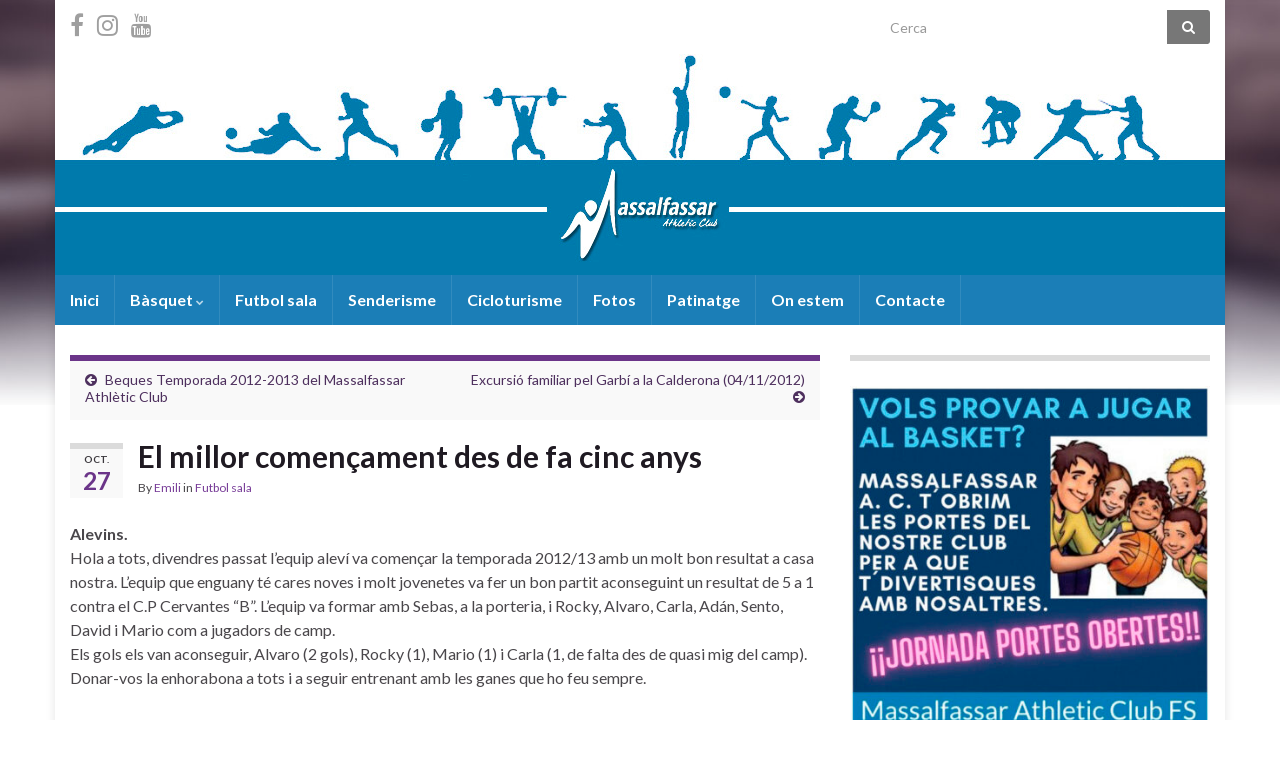

--- FILE ---
content_type: text/html; charset=UTF-8
request_url: https://athleticmassalfassar.com/2012/10/27/el-millor-comencament-des-de-fa-cinc-anys/
body_size: 10841
content:








































































<!DOCTYPE html><!--[if IE 7]>
<html class="ie ie7" lang="ca" prefix="og: http://ogp.me/ns#">
<![endif]-->
<!--[if IE 8]>
<html class="ie ie8" lang="ca" prefix="og: http://ogp.me/ns#">
<![endif]-->
<!--[if !(IE 7) & !(IE 8)]><!-->
<html lang="ca" prefix="og: http://ogp.me/ns#">
<!--<![endif]-->
    <head>
        <meta charset="UTF-8">
        <meta http-equiv="X-UA-Compatible" content="IE=edge">
        <meta name="viewport" content="width=device-width, initial-scale=1">
        <title>El millor començament des de fa cinc anys &#8211; Massalfassar Athletic Club FS</title>
<meta name='robots' content='max-image-preview:large' />
<link rel="alternate" type="application/rss+xml" title="Massalfassar Athletic Club FS &raquo; Canal d&#039;informació" href="https://athleticmassalfassar.com/feed/" />
<link rel="alternate" type="application/rss+xml" title="Massalfassar Athletic Club FS &raquo; Canal dels comentaris" href="https://athleticmassalfassar.com/comments/feed/" />
<link rel="alternate" type="application/rss+xml" title="Massalfassar Athletic Club FS &raquo; El millor començament des de fa cinc anys Canal dels comentaris" href="https://athleticmassalfassar.com/2012/10/27/el-millor-comencament-des-de-fa-cinc-anys/feed/" />
<link rel="alternate" title="oEmbed (JSON)" type="application/json+oembed" href="https://athleticmassalfassar.com/wp-json/oembed/1.0/embed?url=https%3A%2F%2Fathleticmassalfassar.com%2F2012%2F10%2F27%2Fel-millor-comencament-des-de-fa-cinc-anys%2F" />
<link rel="alternate" title="oEmbed (XML)" type="text/xml+oembed" href="https://athleticmassalfassar.com/wp-json/oembed/1.0/embed?url=https%3A%2F%2Fathleticmassalfassar.com%2F2012%2F10%2F27%2Fel-millor-comencament-des-de-fa-cinc-anys%2F&#038;format=xml" />
<style id='wp-img-auto-sizes-contain-inline-css' type='text/css'>
img:is([sizes=auto i],[sizes^="auto," i]){contain-intrinsic-size:3000px 1500px}
/*# sourceURL=wp-img-auto-sizes-contain-inline-css */
</style>
<style id='wp-emoji-styles-inline-css' type='text/css'>

	img.wp-smiley, img.emoji {
		display: inline !important;
		border: none !important;
		box-shadow: none !important;
		height: 1em !important;
		width: 1em !important;
		margin: 0 0.07em !important;
		vertical-align: -0.1em !important;
		background: none !important;
		padding: 0 !important;
	}
/*# sourceURL=wp-emoji-styles-inline-css */
</style>
<link rel='stylesheet' id='contact-form-7-css' href='https://athleticmassalfassar.com/wp-content/plugins/contact-form-7/includes/css/styles.css?ver=6.1.4' type='text/css' media='all' />
<link rel='stylesheet' id='bootstrap-css' href='https://athleticmassalfassar.com/wp-content/themes/graphene/bootstrap/css/bootstrap.min.css?ver=6.9' type='text/css' media='all' />
<link rel='stylesheet' id='font-awesome-css' href='https://athleticmassalfassar.com/wp-content/themes/graphene/fonts/font-awesome/css/font-awesome.min.css?ver=6.9' type='text/css' media='all' />
<link rel='stylesheet' id='graphene-css' href='https://athleticmassalfassar.com/wp-content/themes/graphene/style.css?ver=2.9.4' type='text/css' media='screen' />
<link rel='stylesheet' id='graphene-responsive-css' href='https://athleticmassalfassar.com/wp-content/themes/graphene/responsive.css?ver=2.9.4' type='text/css' media='all' />
<link rel='stylesheet' id='graphene-blocks-css' href='https://athleticmassalfassar.com/wp-content/themes/graphene/blocks.css?ver=2.9.4' type='text/css' media='all' />
<script type="text/javascript" src="https://athleticmassalfassar.com/wp-includes/js/jquery/jquery.min.js?ver=3.7.1" id="jquery-core-js"></script>
<script type="text/javascript" src="https://athleticmassalfassar.com/wp-includes/js/jquery/jquery-migrate.min.js?ver=3.4.1" id="jquery-migrate-js"></script>
<script defer type="text/javascript" src="https://athleticmassalfassar.com/wp-content/themes/graphene/bootstrap/js/bootstrap.min.js?ver=2.9.4" id="bootstrap-js"></script>
<script defer type="text/javascript" src="https://athleticmassalfassar.com/wp-content/themes/graphene/js/bootstrap-hover-dropdown/bootstrap-hover-dropdown.min.js?ver=2.9.4" id="bootstrap-hover-dropdown-js"></script>
<script defer type="text/javascript" src="https://athleticmassalfassar.com/wp-content/themes/graphene/js/bootstrap-submenu/bootstrap-submenu.min.js?ver=2.9.4" id="bootstrap-submenu-js"></script>
<script defer type="text/javascript" src="https://athleticmassalfassar.com/wp-content/themes/graphene/js/jquery.infinitescroll.min.js?ver=2.9.4" id="infinite-scroll-js"></script>
<script type="text/javascript" id="graphene-js-extra">
/* <![CDATA[ */
var grapheneJS = {"siteurl":"https://athleticmassalfassar.com","ajaxurl":"https://athleticmassalfassar.com/wp-admin/admin-ajax.php","templateUrl":"https://athleticmassalfassar.com/wp-content/themes/graphene","isSingular":"1","enableStickyMenu":"","shouldShowComments":"1","commentsOrder":"newest","sliderDisable":"","sliderInterval":"7000","infScrollBtnLbl":"Load more","infScrollOn":"","infScrollCommentsOn":"","totalPosts":"1","postsPerPage":"10","isPageNavi":"","infScrollMsgText":"Fetching window.grapheneInfScrollItemsPerPage of window.grapheneInfScrollItemsLeft items left ...","infScrollMsgTextPlural":"Fetching window.grapheneInfScrollItemsPerPage of window.grapheneInfScrollItemsLeft items left ...","infScrollFinishedText":"All loaded!","commentsPerPage":"50","totalComments":"1","infScrollCommentsMsg":"Fetching window.grapheneInfScrollCommentsPerPage of window.grapheneInfScrollCommentsLeft comments left ...","infScrollCommentsMsgPlural":"Fetching window.grapheneInfScrollCommentsPerPage of window.grapheneInfScrollCommentsLeft comments left ...","infScrollCommentsFinishedMsg":"All comments loaded!","disableLiveSearch":"1","txtNoResult":"No result found.","isMasonry":""};
//# sourceURL=graphene-js-extra
/* ]]> */
</script>
<script defer type="text/javascript" src="https://athleticmassalfassar.com/wp-content/themes/graphene/js/graphene.js?ver=2.9.4" id="graphene-js"></script>
<link rel="https://api.w.org/" href="https://athleticmassalfassar.com/wp-json/" /><link rel="alternate" title="JSON" type="application/json" href="https://athleticmassalfassar.com/wp-json/wp/v2/posts/1646" /><link rel="EditURI" type="application/rsd+xml" title="RSD" href="https://athleticmassalfassar.com/xmlrpc.php?rsd" />
<link rel="canonical" href="https://athleticmassalfassar.com/2012/10/27/el-millor-comencament-des-de-fa-cinc-anys/" />
<link rel='shortlink' href='https://athleticmassalfassar.com/?p=1646' />
		<script>
		   WebFontConfig = {
		      google: { 
		      	families: ["Lato:400,400i,700,700i&display=swap"]		      }
		   };

		   (function(d) {
		      var wf = d.createElement('script'), s = d.scripts[0];
		      wf.src = 'https://ajax.googleapis.com/ajax/libs/webfont/1.6.26/webfont.js';
		      wf.async = true;
		      s.parentNode.insertBefore(wf, s);
		   })(document);
		</script>
	<style type="text/css">
.top-bar{background-color:#ffffff} .top-bar .searchform .btn-default, .top-bar #top_search .searchform .btn-default{color:#ffffff}.top-bar, .top-bar input{color:#777777} .top-bar .searchform .btn-default, .top-bar #top_search .searchform .btn-default{background:#777777}.top-bar a, .top-bar a:hover {color:#777777}.navbar {background: #1b7eb7} @media only screen and (max-width: 768px){ #mega-menu-wrap-Header-Menu .mega-menu-toggle + #mega-menu-Header-Menu {background: #1b7eb7} }.navbar #header-menu-wrap .nav li:focus, .navbar #header-menu-wrap .nav li:hover, .navbar #header-menu-wrap .nav li.current-menu-item, .navbar #header-menu-wrap .nav li.current-menu-ancestor, .navbar #header-menu-wrap .dropdown-menu li, .navbar #header-menu-wrap .dropdown-menu > li > a:focus, .navbar #header-menu-wrap .dropdown-menu > li > a:hover, .navbar #header-menu-wrap .dropdown-menu > .active > a, .navbar #header-menu-wrap .dropdown-menu > .active > a:focus, .navbar #header-menu-wrap .dropdown-menu > .active > a:hover, .navbar #header-menu-wrap .navbar-nav>.open>a, .navbar #header-menu-wrap .navbar-nav>.open>a:focus, .navbar #header-menu-wrap .navbar-nav>.open>a:hover, .navbar .navbar-nav>.active>a, .navbar .navbar-nav>.active>a:focus, .navbar .navbar-nav>.active>a:hover, #header-menu-wrap #mega-menu-wrap-Header-Menu #mega-menu-Header-Menu li.mega-current-menu-item, #header-menu-wrap #mega-menu-wrap-Header-Menu #mega-menu-Header-Menu > li.mega-menu-item > a.mega-menu-link:hover, #header-menu-wrap #mega-menu-wrap-Header-Menu #mega-menu-Header-Menu > li.mega-toggle-on > a.mega-menu-link, #header-menu-wrap #mega-menu-wrap-Header-Menu #mega-menu-Header-Menu > li.mega-current-menu-item > a.mega-menu-link {background: #1e73be}.navbar #header-menu-wrap .nav ul li a, .navbar #header-menu-wrap .nav ul li a {color: #ffffff}.navbar #header-menu-wrap .nav .dropdown-menu li:hover > a, .navbar #header-menu-wrap .nav .dropdown-menu li.current-menu-item > a, .navbar #header-menu-wrap .nav .dropdown-menu li.current-menu-ancestor > a {color: #cccccc}.navbar #secondary-menu-wrap {background: #ffffff}.navbar #secondary-menu > li > a {color: #ffffff}.navbar #secondary-menu-wrap .nav li:focus, .navbar #secondary-menu-wrap .nav li:hover, .navbar #secondary-menu-wrap .nav li.current-menu-item, .navbar #secondary-menu-wrap .nav li.current-menu-ancestor, .navbar #secondary-menu-wrap .dropdown-menu li, .navbar #secondary-menu-wrap .dropdown-menu > li > a:focus, .navbar #secondary-menu-wrap .dropdown-menu > li > a:hover, .navbar #secondary-menu-wrap .dropdown-menu > .active > a, .navbar #secondary-menu-wrap .dropdown-menu > .active > a:focus, .navbar #secondary-menu-wrap .dropdown-menu > .active > a:hover, .navbar #secondary-menu-wrap .navbar-nav>.open>a, .navbar #secondary-menu-wrap .navbar-nav>.open>a:focus, .navbar #secondary-menu-wrap .navbar-nav>.open>a:hover {background-color: #000000}.navbar #secondary-menu-wrap .navbar-nav>.active>a, .navbar #secondary-menu-wrap .navbar-nav>.active>a:focus, .navbar #secondary-menu-wrap .navbar-nav>.active>a:hover, .navbar #secondary-menu-wrap .navbar-nav>.open>a, .navbar #secondary-menu-wrap .navbar-nav>.open>a:focus, .navbar #secondary-menu-wrap .navbar-nav>.open>a:hover, .navbar #secondary-menu-wrap .navbar-nav>.current-menu-item>a, .navbar #secondary-menu-wrap .navbar-nav>.current-menu-item>a:hover, .navbar #secondary-menu-wrap .navbar-nav>.current-menu-item>a:focus, .navbar #secondary-menu-wrap .navbar-nav>.current-menu-ancestor>a, .navbar #secondary-menu-wrap .navbar-nav>.current-menu-ancestor>a:hover, .navbar #secondary-menu-wrap .navbar-nav>.current-menu-ancestor>a:focus, .navbar #secondary-menu-wrap .navbar-nav>li>a:focus, .navbar #secondary-menu-wrap .navbar-nav>li>a:hover {color: #ffffff}.navbar #secondary-menu-wrap .nav ul li a {color: #ffffff}.sidebar .sidebar-wrap {background-color: #ffffff; border-color: #dbdbdb}#footer, .graphene-footer{background-color:#584860;color:#bcb4c1}.header_title, .header_title a, .header_title a:visited, .header_title a:hover, .header_desc {color:#blank}.carousel, .carousel .item{height:400px}@media (max-width: 991px) {.carousel, .carousel .item{height:250px}}
</style>
		<script type="application/ld+json">{"@context":"http:\/\/schema.org","@type":"Article","mainEntityOfPage":"https:\/\/athleticmassalfassar.com\/2012\/10\/27\/el-millor-comencament-des-de-fa-cinc-anys\/","publisher":{"@type":"Organization","name":"Massalfassar Athletic Club FS","logo":{"@type":"ImageObject","url":"https:\/\/athleticmassalfassar.com\/wp-content\/uploads\/2020\/10\/cropped-AC-Massalfassar-32x32.jpg","height":32,"width":32}},"headline":"El millor comen\u00e7ament des de fa cinc anys","datePublished":"2012-10-27T21:05:27+00:00","dateModified":"2012-10-27T21:05:27+00:00","description":"Alevins. Hola a tots, divendres passat l\u2019equip alev\u00ed va comen\u00e7ar la temporada 2012\/13 amb un molt bon resultat a casa nostra. L\u2019equip que enguany t\u00e9 cares noves i molt jovenetes va fer un bon partit aconseguint un resultat de 5 a 1 contra el C.P Cervantes \u201cB\u201d. L\u2019equip va formar amb Sebas, a la porteria, ...","author":{"@type":"Person","name":"Emili"}}</script>
	<style type="text/css">.recentcomments a{display:inline !important;padding:0 !important;margin:0 !important;}</style><style type="text/css" id="custom-background-css">
body.custom-background { background-color: #ffffff; background-image: url("https://athleticmassalfassar.com/wp-content/themes/graphene/images/bg.jpg"); background-position: center top; background-size: contain; background-repeat: no-repeat; background-attachment: scroll; }
</style>
	<meta property="og:type" content="article" />
<meta property="og:title" content="El millor començament des de fa cinc anys" />
<meta property="og:url" content="https://athleticmassalfassar.com/2012/10/27/el-millor-comencament-des-de-fa-cinc-anys/" />
<meta property="og:site_name" content="Massalfassar Athletic Club FS" />
<meta property="og:description" content="Alevins. Hola a tots, divendres passat l’equip aleví va començar la temporada 2012/13 amb un molt bon resultat a casa nostra. L’equip que enguany té cares noves i molt jovenetes va fer un bon partit aconseguint un resultat de 5 a 1 contra el C.P Cervantes “B”. L’equip va formar amb Sebas, a la porteria, ..." />
<meta property="og:updated_time" content="2012-10-27T21:05:27+00:00" />
<meta property="article:modified_time" content="2012-10-27T21:05:27+00:00" />
<meta property="article:published_time" content="2012-10-27T21:05:27+00:00" />
<link rel="icon" href="https://athleticmassalfassar.com/wp-content/uploads/2020/10/cropped-AC-Massalfassar-32x32.jpg" sizes="32x32" />
<link rel="icon" href="https://athleticmassalfassar.com/wp-content/uploads/2020/10/cropped-AC-Massalfassar-192x192.jpg" sizes="192x192" />
<link rel="apple-touch-icon" href="https://athleticmassalfassar.com/wp-content/uploads/2020/10/cropped-AC-Massalfassar-180x180.jpg" />
<meta name="msapplication-TileImage" content="https://athleticmassalfassar.com/wp-content/uploads/2020/10/cropped-AC-Massalfassar-270x270.jpg" />
    </head>
    <body class="wp-singular post-template-default single single-post postid-1646 single-format-standard custom-background wp-embed-responsive wp-theme-graphene layout-boxed two_col_left two-columns singular equal-widget-bg">
        
        <div class="container boxed-wrapper">
            
                            <div id="top-bar" class="row clearfix top-bar ">
                    
                                                    
                            <div class="col-md-12 top-bar-items">
                                
                                                                                                    	<ul class="social-profiles">
							
			            <li class="social-profile social-profile-facebook">
			            	<a href="https://www.facebook.com/massalfassar.athletic.club" title="Estem en Facebook" id="social-id-1" class="mysocial social-facebook" target="_blank">
			            				                            <i class="fa fa-facebook"></i>
		                        			            	</a>
			            </li>
		            
		    						
			            <li class="social-profile social-profile-instagram">
			            	<a href="https://instagram.com/massalfassar_athletic" title="El nostre Instagram" id="social-id-2" class="mysocial social-instagram" target="_blank">
			            				                            <i class="fa fa-instagram"></i>
		                        			            	</a>
			            </li>
		            
		    						
			            <li class="social-profile social-profile-youtube">
			            	<a href="https://www.youtube.com/channel/UCHfJ4FZso68rrkSCN832dWw" title="Tenim TV" id="social-id-3" class="mysocial social-youtube" target="_blank">
			            				                            <i class="fa fa-youtube"></i>
		                        			            	</a>
			            </li>
		            
		    	    </ul>
                                    
                                                                    <button type="button" class="search-toggle navbar-toggle collapsed" data-toggle="collapse" data-target="#top_search">
                                        <span class="sr-only">Toggle search form</span>
                                        <i class="fa fa-search-plus"></i>
                                    </button>

                                    <div id="top_search" class="top-search-form">
                                        <form class="searchform" method="get" action="https://athleticmassalfassar.com">
	<div class="input-group">
		<div class="form-group live-search-input">
			<label for="s" class="screen-reader-text">Search for:</label>
		    <input type="text" id="s" name="s" class="form-control" placeholder="Cerca">
		    		</div>
	    <span class="input-group-btn">
	    	<button class="btn btn-default" type="submit"><i class="fa fa-search"></i></button>
	    </span>
    </div>
    </form>                                                                            </div>
                                
                                                            </div>

                        
                                    </div>
            

            <div id="header" class="row">

                <img width="1170" height="221" src="https://athleticmassalfassar.com/wp-content/uploads/2020/11/banner-nuevo.jpg" class="attachment-1170x250 size-1170x250" alt="banner nuevo" title="banner nuevo" decoding="async" fetchpriority="high" srcset="https://athleticmassalfassar.com/wp-content/uploads/2020/11/banner-nuevo.jpg 1170w, https://athleticmassalfassar.com/wp-content/uploads/2020/11/banner-nuevo-300x57.jpg 300w, https://athleticmassalfassar.com/wp-content/uploads/2020/11/banner-nuevo-1024x193.jpg 1024w, https://athleticmassalfassar.com/wp-content/uploads/2020/11/banner-nuevo-768x145.jpg 768w, https://athleticmassalfassar.com/wp-content/uploads/2020/11/banner-nuevo-750x142.jpg 750w" sizes="(max-width: 1170px) 100vw, 1170px" />                
                                                                </div>


                        <nav class="navbar row navbar-inverse">

                <div class="navbar-header align-center">
                		                    <button type="button" class="navbar-toggle collapsed" data-toggle="collapse" data-target="#header-menu-wrap, #secondary-menu-wrap">
	                        <span class="sr-only">Toggle navigation</span>
	                        <span class="icon-bar"></span>
	                        <span class="icon-bar"></span>
	                        <span class="icon-bar"></span>
	                    </button>
                	                    
                    
                                            <p class="header_title mobile-only">
                            <a href="https://athleticmassalfassar.com" title="Torna a la pàgina d&#039;inici">                                Massalfassar Athletic Club FS                            </a>                        </p>
                    
                                            
                                    </div>

                                    <div class="collapse navbar-collapse" id="header-menu-wrap">

            			<ul id="header-menu" class="nav navbar-nav flip"><li id="menu-item-3021" class="menu-item menu-item-type-custom menu-item-object-custom menu-item-home menu-item-3021"><a href="https://athleticmassalfassar.com">Inici</a></li>
<li id="menu-item-3025" class="menu-item menu-item-type-taxonomy menu-item-object-category menu-item-has-children menu-item-3025"><a href="https://athleticmassalfassar.com/category/basquet/" class="dropdown-toggle" data-toggle="dropdown" data-submenu="1" data-depth="10" data-hover="dropdown" data-delay="0">Bàsquet <i class="fa fa-chevron-down"></i></a>
<ul class="dropdown-menu">
	<li id="menu-item-3312" class="menu-item menu-item-type-taxonomy menu-item-object-category menu-item-3312"><a href="https://athleticmassalfassar.com/category/basquet/">Bàsquet</a></li>
	<li id="menu-item-3421" class="menu-item menu-item-type-post_type menu-item-object-page menu-item-3421"><a href="https://athleticmassalfassar.com/quieres-jugar-a-baloncesto/">¿Quieres jugar a Baloncesto?</a></li>
	<li id="menu-item-3278" class="menu-item menu-item-type-custom menu-item-object-custom menu-item-3278"><a href="https://www.fbcv.es/competiciones/calendario-resultados-y-clasificacion">Lliga FBCV</a></li>
</ul>
</li>
<li id="menu-item-3033" class="menu-item menu-item-type-taxonomy menu-item-object-category current-post-ancestor current-menu-parent current-post-parent menu-item-3033"><a href="https://athleticmassalfassar.com/category/futbol-sala/">Futbol sala</a></li>
<li id="menu-item-3027" class="menu-item menu-item-type-taxonomy menu-item-object-category menu-item-3027"><a href="https://athleticmassalfassar.com/category/senderisme/">Senderisme</a></li>
<li id="menu-item-3028" class="menu-item menu-item-type-taxonomy menu-item-object-category menu-item-3028"><a href="https://athleticmassalfassar.com/category/cicloturisme/">Cicloturisme</a></li>
<li id="menu-item-3037" class="menu-item menu-item-type-post_type menu-item-object-page menu-item-3037"><a href="https://athleticmassalfassar.com/fotos/">Fotos</a></li>
<li id="menu-item-3029" class="menu-item menu-item-type-taxonomy menu-item-object-category menu-item-3029"><a href="https://athleticmassalfassar.com/category/patinatge/">Patinatge</a></li>
<li id="menu-item-3111" class="menu-item menu-item-type-post_type menu-item-object-page menu-item-3111"><a href="https://athleticmassalfassar.com/donde-estamos/">On estem</a></li>
<li id="menu-item-3233" class="menu-item menu-item-type-post_type menu-item-object-page menu-item-3233"><a href="https://athleticmassalfassar.com/contacte/">Contacte</a></li>
</ul>                        
            			                        
                                            </div>
                
                                    
                            </nav>

            
            <div id="content" class="clearfix hfeed row">
                
                    
                                        
                    <div id="content-main" class="clearfix content-main col-md-8">
                    
	
		<div class="post-nav post-nav-top clearfix">
			<p class="previous col-sm-6"><i class="fa fa-arrow-circle-left"></i> <a href="https://athleticmassalfassar.com/2012/10/23/beques-temporada-2012-2013-del-massalfassar-athletic-club/" rel="prev">Beques Temporada 2012-2013 del Massalfassar Athlètic Club</a></p>			<p class="next-post col-sm-6"><a href="https://athleticmassalfassar.com/2012/11/04/excursio-familiar-pel-garbi-a-la-calderona-04112012/" rel="next">Excursió familiar pel Garbí a la Calderona (04/11/2012)</a> <i class="fa fa-arrow-circle-right"></i></p>					</div>
		        
<div id="post-1646" class="clearfix post post-1646 type-post status-publish format-standard hentry category-futbol-sala item-wrap">
		
	<div class="entry clearfix">
    	
                    	<div class="post-date date alpha ">
            <p class="default_date">
            	<span class="month">oct.</span>
                <span class="day">27</span>
                            </p>
                    </div>
            
		        <h1 class="post-title entry-title">
			El millor començament des de fa cinc anys			        </h1>
		
			    <ul class="post-meta entry-meta clearfix">
	    		        <li class="byline">
	        	By <span class="author"><a href="https://athleticmassalfassar.com/author/emili/" rel="author">Emili</a></span><span class="entry-cat"> in <span class="terms"><a class="term term-category term-4" href="https://athleticmassalfassar.com/category/futbol-sala/">Futbol sala</a></span></span>	        </li>
	        	    </ul>
    
				
				<div class="entry-content clearfix">
							
										
						<p><strong>Alevins.<br />
</strong>Hola a tots, divendres passat l’equip aleví va començar la temporada 2012/13 amb un molt bon resultat a casa nostra. L’equip que enguany té cares noves i molt jovenetes va fer un bon partit aconseguint un resultat de 5 a 1 contra el C.P Cervantes “B”. L’equip va formar amb Sebas, a la porteria, i Rocky, Alvaro, Carla, Adán, Sento, David i Mario com a jugadors de camp.<br />
Els gols els van aconseguir, Alvaro (2 gols), Rocky (1), Mario (1) i Carla (1, de falta des de quasi mig del camp).<br />
Donar-vos la enhorabona a tots i a seguir entrenant amb les ganes que ho feu sempre.</p>
<p><strong>Infantils.</strong><br />
Hui dissabte, s’ha jugat el segon partit de la temporada al camp del “Sagrado Corazón” de Godella. Amb un equip amb mínims per tres baixes, l’ equip a sortit convençut de les seves possibilitats. Una primera part amb domini nostre però que no es reflectia massa al marcador, ja que Michel (el galgo de Massalfassar) ha tingut moltes oportunitats a la contra però unes voltes el porter i altres la mala sort feien que el gol es resistirà. A la segona part. Hem notat la falta de canvis a la banqueta però així i tot hem pogut augmentar la diferència al marcador. Resultat final 1 a 4, però no ha estat tan fàcil com sembla, l’equip s’ha sacrificat molt, ha patit, ha lluitat i ho han aconseguit amb molt d’esforç. Menció especial a Michel, que ha lluitat tot el partit i a la fi, premi: un gol. Enhorabona a tots.<br />
Els gols els han aconseguit: Jorge, Andreu, Guille i Michel.</p>
<p>GRÀCIES PER FER-NOS GAUDIR I FINS DIMARTS A L’ENTRENO&#8230;</p>
								</div>
		
			</div>

</div>

    <div class="entry-author">
        <div class="row">
            <div class="author-avatar col-sm-3">
            	<a href="https://athleticmassalfassar.com/author/emili/" rel="author">
					<img alt='' src='https://secure.gravatar.com/avatar/3ba7ea5ca8391066aa555b75d996b09bbeeb45f9e4f5b6af30d8ff42f6e786a5?s=200&#038;d=wp_user_avatar&#038;r=g' srcset='https://secure.gravatar.com/avatar/3ba7ea5ca8391066aa555b75d996b09bbeeb45f9e4f5b6af30d8ff42f6e786a5?s=400&#038;d=wp_user_avatar&#038;r=g 2x' class='avatar avatar-200 photo' height='200' width='200' decoding='async'/>                </a>
            </div>

            <div class="author-bio col-sm-9">
                <h3 class="section-title-sm">Emili</h3>
                    <ul class="author-social">
    	        
			        <li><a href="mailto:ayla650@hotmail.com"><i class="fa fa-envelope-o"></i></a></li>
            </ul>
                </div>
        </div>
    </div>
    









<div id="comments" class="clearfix no-ping">
        	<h4 class="comments current">
            <i class="fa fa-comments-o"></i> 1 comment        </h4>
	        
    
	
	    <div class="comments-list-wrapper">
        <ol class="clearfix comments-list" id="comments_list">
            		<li id="comment-332" class="comment even thread-even depth-1 comment">
			<div class="row">
								
											
				<div class="comment-wrap col-md-12">
					
                        <ul class="comment-meta">
                <li class="comment-avatar"><img alt='' src='https://secure.gravatar.com/avatar/8213b3ef878a93b05e4df9c30fda282c3b1591f9636d59dcf46477117ed421c0?s=50&#038;d=wp_user_avatar&#038;r=g' srcset='https://secure.gravatar.com/avatar/8213b3ef878a93b05e4df9c30fda282c3b1591f9636d59dcf46477117ed421c0?s=100&#038;d=wp_user_avatar&#038;r=g 2x' class='avatar avatar-50 photo' height='50' width='50' decoding='async'/></li>
                <li class="comment-attr"><span class="comment-author">ANGEL</span> on <span class="comment-date">29 octubre 2012 <span class="time">at 15:23</span></span></li>
                <li class="single-comment-link"><a href="https://athleticmassalfassar.com/2012/10/27/el-millor-comencament-des-de-fa-cinc-anys/#comment-332">#</a></li>
                <li class="comment-reply"><a rel="nofollow" class="btn btn-xs comment-reply-link" href="https://athleticmassalfassar.com/2012/10/27/el-millor-comencament-des-de-fa-cinc-anys/?replytocom=332#respond" data-commentid="332" data-postid="1646" data-belowelement="comment-332" data-respondelement="respond" data-replyto="Resposta a ANGEL" aria-label="Resposta a ANGEL">Respon</a></li>
            </ul>
    
					<div class="comment-entry">
												
													<p>Enhorabuena. Seguid así, no aflojeis.<br />
Ni tú, Emilio.</p>
												
											</div>
				</div>
			
							</div>
	</li><!-- #comment-## -->
        </ol>
       	
            </div>
        
        
    </div>





	<div id="comment-form-wrap" class="clearfix">
			<div id="respond" class="comment-respond">
		<h3 id="reply-title" class="comment-reply-title">Deixa un comentari <small><a class="btn btn-sm" rel="nofollow" id="cancel-comment-reply-link" href="/2012/10/27/el-millor-comencament-des-de-fa-cinc-anys/#respond" style="display:none;">Cancel·la les respostes</a></small></h3><form action="https://athleticmassalfassar.com/wp-comments-post.php" method="post" id="commentform" class="comment-form"><p  class="comment-notes">Your email address will not be published.</p><div class="form-group">
								<label for="comment" class="sr-only"></label>
								<textarea autocomplete="new-password"  id="caf08e5a99"  name="caf08e5a99"  class="form-control"  cols="40" rows="10" aria-required="true" placeholder="Your message"></textarea><textarea id="comment" aria-label="hp-comment" aria-hidden="true" name="comment" autocomplete="new-password" style="padding:0 !important;clip:rect(1px, 1px, 1px, 1px) !important;position:absolute !important;white-space:nowrap !important;height:1px !important;width:1px !important;overflow:hidden !important;" tabindex="-1"></textarea><script data-noptimize>document.getElementById("comment").setAttribute( "id", "a6724ec668e2d1f2051657e7165cb2a5" );document.getElementById("caf08e5a99").setAttribute( "id", "comment" );</script>
							</div><div class="row"><div class="form-group col-sm-4">
						<label for="author" class="sr-only"></label>
						<input type="text" class="form-control" aria-required="true" id="author" name="author" value="" placeholder="Name" />
					</div>
<div class="form-group col-sm-4">
						<label for="email" class="sr-only"></label>
						<input type="text" class="form-control" aria-required="true" id="email" name="email" value="" placeholder="Email" />
					</div>
<div class="form-group col-sm-4">
						<label for="url" class="sr-only"></label>
						<input type="text" class="form-control" id="url" name="url" value="" placeholder="Website (optional)" />
					</div>
</div><p class="form-submit"><input name="submit" type="submit" id="submit" class="submit btn" value="Envia el comentari" /> <input type='hidden' name='comment_post_ID' value='1646' id='comment_post_ID' />
<input type='hidden' name='comment_parent' id='comment_parent' value='0' />
</p><div class="clear"></div></form>	</div><!-- #respond -->
		</div>
    

            
  

                </div><!-- #content-main -->
        
            
<div id="sidebar1" class="sidebar sidebar-right widget-area col-md-4">

	
    <div id="media_image-7" class="sidebar-wrap widget_media_image"><a href="https://athleticmassalfassar.com/wp-content/uploads/2022/06/CARTEL-2022.jpg"><img width="414" height="1024" src="https://athleticmassalfassar.com/wp-content/uploads/2022/06/CARTEL-2022-414x1024.jpg" class="image wp-image-3915  attachment-large size-large" alt="" style="max-width: 100%; height: auto;" decoding="async" loading="lazy" srcset="https://athleticmassalfassar.com/wp-content/uploads/2022/06/CARTEL-2022-414x1024.jpg 414w, https://athleticmassalfassar.com/wp-content/uploads/2022/06/CARTEL-2022-121x300.jpg 121w, https://athleticmassalfassar.com/wp-content/uploads/2022/06/CARTEL-2022-621x1536.jpg 621w, https://athleticmassalfassar.com/wp-content/uploads/2022/06/CARTEL-2022.jpg 650w" sizes="auto, (max-width: 414px) 100vw, 414px" /></a></div><div id="custom_html-7" class="widget_text sidebar-wrap widget_custom_html"><h2 class="widget-title">Localització</h2><div class="textwidget custom-html-widget"><iframe style="border: 0;" tabindex="0" src="https://www.google.com/maps/embed?pb=!1m18!1m12!1m3!1d2053.07992320137!2d-0.32845882210946103!3d39.55635601282041!2m3!1f0!2f0!3f0!3m2!1i1024!2i768!4f13.1!3m3!1m2!1s0xd60473ad2aff749%3A0x150ce7752c6e9558!2sPolideportivo%20Massalfassar!5e0!3m2!1ses!2ses!4v1604573131480!5m2!1ses!2ses" width="600" height="450" frameborder="0" allowfullscreen="allowfullscreen" aria-hidden="false"></iframe></div></div><div id="categories-10" class="sidebar-wrap widget_categories"><h2 class="widget-title">Categories</h2>
			<ul>
					<li class="cat-item cat-item-6"><a href="https://athleticmassalfassar.com/category/basquet/">Bàsquet</a>
</li>
	<li class="cat-item cat-item-5"><a href="https://athleticmassalfassar.com/category/cicloturisme/">Cicloturisme</a>
</li>
	<li class="cat-item cat-item-20"><a href="https://athleticmassalfassar.com/category/frontennis/">Frontennis</a>
</li>
	<li class="cat-item cat-item-4"><a href="https://athleticmassalfassar.com/category/futbol-sala/">Futbol sala</a>
</li>
	<li class="cat-item cat-item-1"><a href="https://athleticmassalfassar.com/category/general/">General</a>
</li>
	<li class="cat-item cat-item-11"><a href="https://athleticmassalfassar.com/category/xxvi-lliga-local-futbol-sala/">Lliga Local Futbol-sala</a>
</li>
	<li class="cat-item cat-item-10"><a href="https://athleticmassalfassar.com/category/multiesport/">Multiesport</a>
</li>
	<li class="cat-item cat-item-9"><a href="https://athleticmassalfassar.com/category/orientacio/">Orientació</a>
</li>
	<li class="cat-item cat-item-8"><a href="https://athleticmassalfassar.com/category/patinatge/">Patinatge</a>
</li>
	<li class="cat-item cat-item-3"><a href="https://athleticmassalfassar.com/category/senderisme/">Senderisme</a>
</li>
			</ul>

			</div>    
        
    
</div><!-- #sidebar1 -->        
        
    </div><!-- #content -->




<div id="footer" class="row default-footer">
    
        
            
            <div class="copyright-developer">
                                    <div id="copyright">
                        <p>&copy; 2026 Massalfassar Athletic Club FS.</p>                    </div>
                
                                    <div id="developer">
                        <p>
                                                        Made with <i class="fa fa-heart"></i> by <a href="https://www.graphene-theme.com/" rel="nofollow">Graphene Themes</a>.                        </p>

                                            </div>
                            </div>

        
                
    </div><!-- #footer -->


</div><!-- #container -->

<script type="speculationrules">
{"prefetch":[{"source":"document","where":{"and":[{"href_matches":"/*"},{"not":{"href_matches":["/wp-*.php","/wp-admin/*","/wp-content/uploads/*","/wp-content/*","/wp-content/plugins/*","/wp-content/themes/graphene/*","/*\\?(.+)"]}},{"not":{"selector_matches":"a[rel~=\"nofollow\"]"}},{"not":{"selector_matches":".no-prefetch, .no-prefetch a"}}]},"eagerness":"conservative"}]}
</script>
		<a href="#" id="back-to-top" title="Back to top"><i class="fa fa-chevron-up"></i></a>
	<script type="text/javascript" src="https://athleticmassalfassar.com/wp-includes/js/dist/hooks.min.js?ver=dd5603f07f9220ed27f1" id="wp-hooks-js"></script>
<script type="text/javascript" src="https://athleticmassalfassar.com/wp-includes/js/dist/i18n.min.js?ver=c26c3dc7bed366793375" id="wp-i18n-js"></script>
<script type="text/javascript" id="wp-i18n-js-after">
/* <![CDATA[ */
wp.i18n.setLocaleData( { 'text direction\u0004ltr': [ 'ltr' ] } );
//# sourceURL=wp-i18n-js-after
/* ]]> */
</script>
<script type="text/javascript" src="https://athleticmassalfassar.com/wp-content/plugins/contact-form-7/includes/swv/js/index.js?ver=6.1.4" id="swv-js"></script>
<script type="text/javascript" id="contact-form-7-js-translations">
/* <![CDATA[ */
( function( domain, translations ) {
	var localeData = translations.locale_data[ domain ] || translations.locale_data.messages;
	localeData[""].domain = domain;
	wp.i18n.setLocaleData( localeData, domain );
} )( "contact-form-7", {"translation-revision-date":"2025-04-11 11:03:18+0000","generator":"GlotPress\/4.0.1","domain":"messages","locale_data":{"messages":{"":{"domain":"messages","plural-forms":"nplurals=2; plural=n != 1;","lang":"ca"},"This contact form is placed in the wrong place.":["Aquest formulari de contacte est\u00e0 col\u00b7locat en el lloc equivocat."],"Error:":["Error:"]}},"comment":{"reference":"includes\/js\/index.js"}} );
//# sourceURL=contact-form-7-js-translations
/* ]]> */
</script>
<script type="text/javascript" id="contact-form-7-js-before">
/* <![CDATA[ */
var wpcf7 = {
    "api": {
        "root": "https:\/\/athleticmassalfassar.com\/wp-json\/",
        "namespace": "contact-form-7\/v1"
    }
};
//# sourceURL=contact-form-7-js-before
/* ]]> */
</script>
<script type="text/javascript" src="https://athleticmassalfassar.com/wp-content/plugins/contact-form-7/includes/js/index.js?ver=6.1.4" id="contact-form-7-js"></script>
<script defer type="text/javascript" src="https://athleticmassalfassar.com/wp-includes/js/comment-reply.min.js?ver=6.9" id="comment-reply-js" async="async" data-wp-strategy="async" fetchpriority="low"></script>
<script id="wp-emoji-settings" type="application/json">
{"baseUrl":"https://s.w.org/images/core/emoji/17.0.2/72x72/","ext":".png","svgUrl":"https://s.w.org/images/core/emoji/17.0.2/svg/","svgExt":".svg","source":{"concatemoji":"https://athleticmassalfassar.com/wp-includes/js/wp-emoji-release.min.js?ver=6.9"}}
</script>
<script type="module">
/* <![CDATA[ */
/*! This file is auto-generated */
const a=JSON.parse(document.getElementById("wp-emoji-settings").textContent),o=(window._wpemojiSettings=a,"wpEmojiSettingsSupports"),s=["flag","emoji"];function i(e){try{var t={supportTests:e,timestamp:(new Date).valueOf()};sessionStorage.setItem(o,JSON.stringify(t))}catch(e){}}function c(e,t,n){e.clearRect(0,0,e.canvas.width,e.canvas.height),e.fillText(t,0,0);t=new Uint32Array(e.getImageData(0,0,e.canvas.width,e.canvas.height).data);e.clearRect(0,0,e.canvas.width,e.canvas.height),e.fillText(n,0,0);const a=new Uint32Array(e.getImageData(0,0,e.canvas.width,e.canvas.height).data);return t.every((e,t)=>e===a[t])}function p(e,t){e.clearRect(0,0,e.canvas.width,e.canvas.height),e.fillText(t,0,0);var n=e.getImageData(16,16,1,1);for(let e=0;e<n.data.length;e++)if(0!==n.data[e])return!1;return!0}function u(e,t,n,a){switch(t){case"flag":return n(e,"\ud83c\udff3\ufe0f\u200d\u26a7\ufe0f","\ud83c\udff3\ufe0f\u200b\u26a7\ufe0f")?!1:!n(e,"\ud83c\udde8\ud83c\uddf6","\ud83c\udde8\u200b\ud83c\uddf6")&&!n(e,"\ud83c\udff4\udb40\udc67\udb40\udc62\udb40\udc65\udb40\udc6e\udb40\udc67\udb40\udc7f","\ud83c\udff4\u200b\udb40\udc67\u200b\udb40\udc62\u200b\udb40\udc65\u200b\udb40\udc6e\u200b\udb40\udc67\u200b\udb40\udc7f");case"emoji":return!a(e,"\ud83e\u1fac8")}return!1}function f(e,t,n,a){let r;const o=(r="undefined"!=typeof WorkerGlobalScope&&self instanceof WorkerGlobalScope?new OffscreenCanvas(300,150):document.createElement("canvas")).getContext("2d",{willReadFrequently:!0}),s=(o.textBaseline="top",o.font="600 32px Arial",{});return e.forEach(e=>{s[e]=t(o,e,n,a)}),s}function r(e){var t=document.createElement("script");t.src=e,t.defer=!0,document.head.appendChild(t)}a.supports={everything:!0,everythingExceptFlag:!0},new Promise(t=>{let n=function(){try{var e=JSON.parse(sessionStorage.getItem(o));if("object"==typeof e&&"number"==typeof e.timestamp&&(new Date).valueOf()<e.timestamp+604800&&"object"==typeof e.supportTests)return e.supportTests}catch(e){}return null}();if(!n){if("undefined"!=typeof Worker&&"undefined"!=typeof OffscreenCanvas&&"undefined"!=typeof URL&&URL.createObjectURL&&"undefined"!=typeof Blob)try{var e="postMessage("+f.toString()+"("+[JSON.stringify(s),u.toString(),c.toString(),p.toString()].join(",")+"));",a=new Blob([e],{type:"text/javascript"});const r=new Worker(URL.createObjectURL(a),{name:"wpTestEmojiSupports"});return void(r.onmessage=e=>{i(n=e.data),r.terminate(),t(n)})}catch(e){}i(n=f(s,u,c,p))}t(n)}).then(e=>{for(const n in e)a.supports[n]=e[n],a.supports.everything=a.supports.everything&&a.supports[n],"flag"!==n&&(a.supports.everythingExceptFlag=a.supports.everythingExceptFlag&&a.supports[n]);var t;a.supports.everythingExceptFlag=a.supports.everythingExceptFlag&&!a.supports.flag,a.supports.everything||((t=a.source||{}).concatemoji?r(t.concatemoji):t.wpemoji&&t.twemoji&&(r(t.twemoji),r(t.wpemoji)))});
//# sourceURL=https://athleticmassalfassar.com/wp-includes/js/wp-emoji-loader.min.js
/* ]]> */
</script>
</body>
</html>